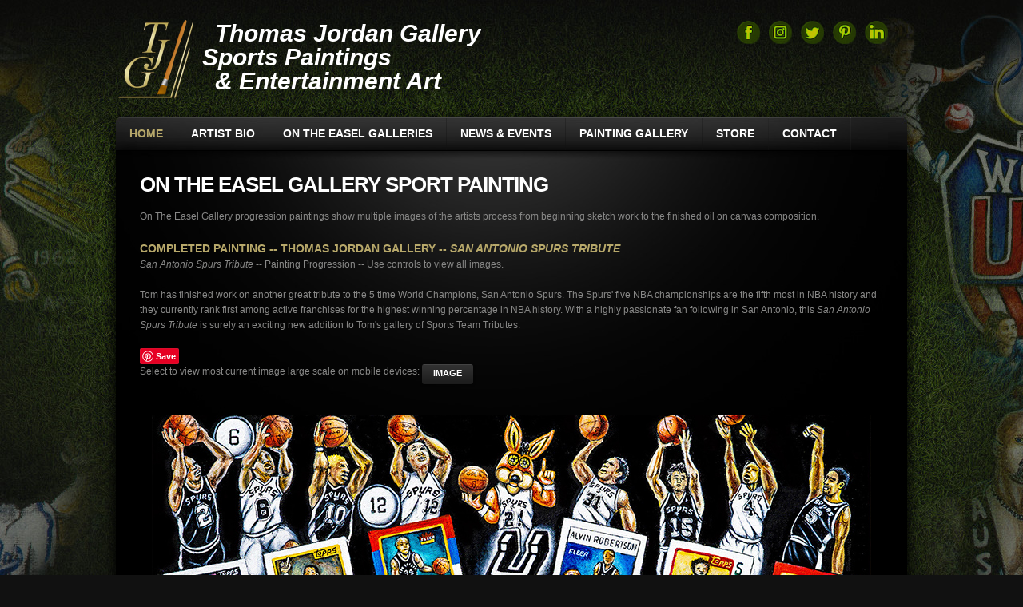

--- FILE ---
content_type: text/html; charset=UTF-8
request_url: https://www.thomasjordangallery.com/on-easel/spurs.php
body_size: 7018
content:
<!DOCTYPE html>
<html lang="en">
<head>
	<title>San Antonio Spurs Tribute Art -- Thomas Jordan Gallery</title>
	<meta charset="utf-8">
    <meta name="description" description="San Antonio Spurs Tribute Art from Thomas Jordan Gallery, San Antonio Spurs Tribute" />
    <meta name="keywords" content="San Antonio Spurs Tribute Art, San Antonio Spurs, San Antonio Spurs Basketball, Thomas Jordan Gallery, Thomas Jordan Gallery Sports Art, Fan Art, Man Cave Art, Sport Painting, Sports Art Painting">
	<meta name="viewport" content="width=device-width; initial-scale=1.0">
	<link rel="stylesheet" href="../css/reset.css" type="text/css" media="screen">
	<link rel="stylesheet" href="../css/skeleton.css" type="text/css" media="screen">
	<link rel="stylesheet" href="../css/superfish.css" type="text/css" media="screen">
	<link rel="stylesheet" href="../css/style.css" type="text/css" media="screen">
	<link rel="stylesheet" href="../css/carousel.css" type="text/css" media="screen">
	<link href='http://fonts.googleapis.com/css?family=Open+Sans:400,600,700,700italic' rel='stylesheet' type='text/css'>
	<link rel="icon" href="../images/favicon.ico" type="image/x-icon">
	<link rel="shortcut icon" href="../images/favicon.ico" type="image/x-icon">
    <script language=JavaScript> var message="Function Disabled!"; function clickIE4(){ if (event.button==2){ alert(message); return false; } } function clickNS4(e){ if (document.layers||document.getElementById&&!document.all){ if (e.which==2||e.which==3){ alert(message); return false; } } } if (document.layers){ document.captureEvents(Event.MOUSEDOWN); document.onmousedown=clickNS4; } else if (document.all&&!document.getElementById){ document.onmousedown=clickIE4; } document.oncontextmenu=new Function("alert(message);return false") </script>
	<script src="../js/jquery-1.7.1.min.js"></script>
	<script src="../js/script.js"></script>
	<script src="../js/superfish.js"></script>
	<script src="../js/jquery.hoverIntent.js"></script>
	<script src="../js/jquery.responsivemenu.js"></script>
	<script src="../js/jquery.elastislide.js"></script>
	<script src="../js/jquery.easing.1.3.js"></script>
	<!--[if lt IE 8]>
		<div style='clear: both; text-align:center; position: relative;'>
			<a href="../http://windows.microsoft.com/en-US/internet-explorer/products/ie/home?ocid=ie6_countdown_bannercode">
				<img src="http://storage.ie6countdown.com/assets/100/images/banners/warning_bar_0000_us.jpg" border="0" height="42" width="820" alt="You are using an outdated browser. For a faster, safer browsing experience, upgrade for free today.">
			</a>
		</div>
	<![endif]-->
	<!--[if lt IE 9]>
		<script src="js/html5.js"></script>
		<link rel="stylesheet" href="../css/ie.css"> 
	<![endif]-->
</head>
<!-- Start of StatCounter Code -->
<script type="text/javascript">
var sc_project=6466383; 
var sc_invisible=1; 
var sc_security="cf6221a3"; 
</script>

<script type="text/javascript"
src="http://www.statcounter.com/counter/counter.js"></script><noscript><div
class="statcounter"><a title="tumblr analytics"
href="http://statcounter.com/tumblr/" target="_blank"><img
class="statcounter"
src="http://c.statcounter.com/6466383/0/cf6221a3/1/"
alt="tumblr analytics" ></a></div></noscript>
<!-- End of StatCounter Code -->
<body id="page4">
<div id="fb-root"></div>
<script>(function(d, s, id) {
  var js, fjs = d.getElementsByTagName(s)[0];
  if (d.getElementById(id)) return;
  js = d.createElement(s); js.id = id;
  js.src = "//connect.facebook.net/en_US/all.js#xfbml=1";
  fjs.parentNode.insertBefore(js, fjs);
}(document, 'script', 'facebook-jssdk'));</script>

	<div class="main">
		<!--======================== header ============================-->
		<header>
			<div class="wrapper indent-bottom">
				
			<!--======================== menu ============================-->
			<!--======================== logo ============================-->
                <h1>
                    <a href="http://www.thomasjordangallery.com/index.php">Thomas Jordan Gallery Sports Art</a>
                    <span>&nbsp;&nbsp;Thomas Jordan Gallery<br>Sports Paintings <br>&nbsp;&nbsp;&amp; Entertainment Art</span>
                </h1>
                <div class="header-text">
                    <a href="https://www.facebook.com/pages/Thomas-Jordan-Gallery/172491719480101" target="_blank" class="icon"></a>
                    <a href="https://www.instagram.com/thomasjordangallery/" target="_blank" class="icon2"></a>
                    <a href="https://twitter.com/ThomasJordanGa1" target="_blank" class="icon3"></a>
                    <a href="https://www.pinterest.com/tjordangallery/" target="_blank" class="icon4"></a>
                    <a href="http://www.linkedin.com/pub/thomas-jordan/7/27a/a8a?trk=cws-ppw-member-0-0" target="_blank" class="icon1"></a>
                    <div class="extra-wrap">
                    </div>
                </div>
            </div>
            <!--======================== menu ============================-->
<div class="navigation">
                <nav>
                    <ul class="menu responsive-menu">
                        <li class="current"><a href="https://www.thomasjordangallery.com/index.php">Home</a></li>
                        <li><a href="https://www.thomasjordangallery.com/artist-bio.php">Artist Bio</a></li>
                        <li><a href="https://www.thomasjordangallery.com/on-the-easel.php">On The Easel Galleries</a>
                            <ul>
                                <li><a href="#">Music Entertainment Series</a>
                                    <ul>
                                        <li><a href="https://www.thomasjordangallery.com/on-easel2025/prince.php">Prince tribute</a></li>
                                        <li><a href="https://www.thomasjordangallery.com/on-easel2025/queen.php">Queen Tribute</a></li>
                                        <li><a href="https://www.thomasjordangallery.com/on-easel2025/gratefuldead.php">Grateful Dead</a></li>
                                        <li><a href="https://www.thomasjordangallery.com/on-easel2025/beatles.php">The Beatles Tribute</a></li>
                                        <li><a href="https://www.thomasjordangallery.com/on-easel2025/taylor.php">Taylor Swift Tribute</a></li>
                                        <li><a href="https://www.thomasjordangallery.com/on-easel2024/santana-commission.php">Santana Commission</a></li>
                                        <li><a href="https://www.thomasjordangallery.com/on-easel2023/its-all-country.php">It's All Country</a></li>
                                        <li><a href="https://www.thomasjordangallery.com/on-easel2023/hip-hop-rap.php">Hip Hop & Rap</a></li>
                                        <li><a href="https://www.thomasjordangallery.com/on-easel2022/guitar-legends.php">Guitar Legends</a></li>
                                        <li><a href="https://www.thomasjordangallery.com/on-easel2022/rock-stars.php">Rock Stars Tribute</a></li>
                                    </ul>
                                </li>
                                <li><a href="#">Classic Entertainment Series</a>
                                    <ul>
                                        <li><a href="https://www.thomasjordangallery.com/on-easel2025/pokemon.php">Pokemon Friends</a></li>
                                        <li><a href="https://www.thomasjordangallery.com/on-easel2025/armedforces.php">A Salute To Our Armed Forces</a></li>
                                        <li><a href="https://www.thomasjordangallery.com/on-the-easel/quilt.php">Classic Quilt Blocks</a></li>
                                        <li><a href="https://www.thomasjordangallery.com/on-the-easel/teams.php">Classic Sports Teams</a></li>
                                        <li><a href="https://www.thomasjordangallery.com/on-the-easel/videogames.php">Classic Video Games</a></li>
                                        <li><a href="https://www.thomasjordangallery.com/on-the-easel/parks.php">Classic Parks</a></li>
                                        <li><a href="https://www.thomasjordangallery.com/on-the-easel/television.php">Classic Television</a></li>
                                        <li><a href="https://www.thomasjordangallery.com/on-the-easel/playbill.php">"Playbill" Classic Musicals</a></li>
                                        <li><a href="https://www.thomasjordangallery.com/on-the-easel/movie.php">Classic Movies</a></li>
                                        <li><a href="https://www.thomasjordangallery.com/on-the-easel/vinyl.php">Classic Vinyl</a></li>
                                        <li><a href="https://www.thomasjordangallery.com/on-easel/wildflower-poster.php">Wildflower Poster</a></li>
                                        <li><a href="https://www.thomasjordangallery.com/on-easel/wildflower.php">"Wildflower" Classic Guitars</a></li>
                                        <li><a href="https://www.thomasjordangallery.com/on-easel/guitars.php">Classic Strings</a></li>
                                        <li><a href="https://www.thomasjordangallery.com/on-easel/christmas.php">Classic Christmas</a></li>
                                        <li class="last-item"><a href="https://www.thomasjordangallery.com/on-easel2020/muscle.php">Muscle Cars Tribute</a></li>
                                    </ul>
                                </li>
                                <li><a href="#">Conference Rivalry Series</a>
                                    <ul>
                                        <li><a href="https://www.thomasjordangallery.com/on-the-easel/big12.php">Big 12 Showdown</a></li>
                                        <li><a href="https://www.thomasjordangallery.com/on-the-easel/big10.php">Big 10 Trophy Party</a></li>
                                        <li><a href="https://www.thomasjordangallery.com/on-the-easel/tailgate.php">SEC Tailgate Party</a></li>
                                        <li class="last-item"><a href="https://www.thomasjordangallery.com/on-the-easel/acc.php">ACC Boat Party</a></li>
                                
                                    </ul>
                                </li>
                                <li><a href="#">College Football</a>
                                    <ul>
                                    <li><a href="https://www.thomasjordangallery.com/on-easel2021/byu.php">BYU Cougars Tribute</a></li>
                                    <li><a href="https://www.thomasjordangallery.com/on-easel2020/clemson.php">Clemson Tigers Tribute</a></li>
                                    <li><a href="https://www.thomasjordangallery.com/on-easel2020/georgia.php">Georgia Bulldogs Tribute</a></li>
                                    <li><a href="https://www.thomasjordangallery.com/on-easel2020/auburn.php">Auburn Tigers Tribute</a></li>
                                    <li><a href="https://www.thomasjordangallery.com/on-easel2020/tennessee.php">Tennessee Vols Tribute</a></li>
                                    <li><a href="https://www.thomasjordangallery.com/on-easel2020/nebraska.php">Nebraska Cornhuskers Tribute</a></li>
                                    <li><a href="https://www.thomasjordangallery.com/on-easel2020/oregon.php">Oregon Ducks Tribute</a></li>
                                    <li><a href="https://www.thomasjordangallery.com/on-easel/michigan.php">Michigan Tribute</a></li>
                                    <li><a href="https://www.thomasjordangallery.com/on-easel/notredame.php">Notre Dame Tribute</a></li>
                                    <li><a href="https://www.thomasjordangallery.com/on-easel/arkansas.php">Arkansas Tribute</a></li>
                                    <li><a href="https://www.thomasjordangallery.com/on-easel/tcu.php">TCU Tribute</a></li>
                                    <li><a href="https://www.thomasjordangallery.com/on-easel/baylor.php">Baylor Tribute</a></li>
                                    <li><a href="https://www.thomasjordangallery.com/on-easel/buckeyes.php">Ohio State Buckeyes Tribute</a></li>
                                    <li><a href="https://www.thomasjordangallery.com/on-easel/okstate.php">OSU Cowboys Tribute</a></li>
                                    <li><a href="https://www.thomasjordangallery.com/on-easel/lsu.php">LSU Tigers Tribute</a></li>
                                    <li><a href="https://www.thomasjordangallery.com/on-easel/redraiders.php">Red Raiders Tribute</a></li>  
                                    </ul>
                                </li>
                                <li><a href="#">NFL Teams</a>
                                    <ul>
                                    <li><a href="https://www.thomasjordangallery.com/on-easel2022/rams.php">Los Angeles Rams Tribute</a></li>
                                    <li><a href="https://www.thomasjordangallery.com/on-easel2022/steelers.php">Pittsburgh Steelers Tribute</a></li>
                                    <li><a href="https://www.thomasjordangallery.com/on-easel2021/buccaneers.php">Tampa Bay Buccaneers Tribute</a></li>
                                    <li><a href="https://www.thomasjordangallery.com/on-easel2021/seahawks.php">Seattle Seahawks Tribute</a></li>
                                    <li><a href="https://www.thomasjordangallery.com/on-easel2021/niners.php">San Francisco 49ers Tribute</a></li>
                                    <li><a href="https://www.thomasjordangallery.com/on-easel2020/miami.php">Miami Dolphins Tribute</a></li>
                                    <li><a href="https://www.thomasjordangallery.com/on-easel2020/saints.php">New Orleans Saints Tribute</a></li>
                                    <li><a href="https://www.thomasjordangallery.com/on-easel2020/giants.php">New York Giants Tribute</a></li>
                                    <li><a href="https://www.thomasjordangallery.com/on-easel2020/bears.php">Chicago Bears Tribute</a></li>
                                    <li><a href="https://www.thomasjordangallery.com/on-easel/chiefs.php">KC Chiefs Tribute</a></li>
                                    <li><a href="https://www.thomasjordangallery.com/on-easel/patriots.php">Patriots Tribute</a></li>
                                    <li><a href="https://www.thomasjordangallery.com/on-easel/eagles.php">Eagles Tribute</a></li>
                                    <li><a href="https://www.thomasjordangallery.com/on-easel/broncos.php">Broncos Tribute</a></li>
                                    <li><a href="https://www.thomasjordangallery.com/on-the-easel/packers.php">Packers Tribute</a></li>
                                    <li><a href="https://www.thomasjordangallery.com/on-the-easel/vikes.php">Vikings Tribute</a></li>
                                    <li><a href="https://www.thomasjordangallery.com/on-the-easel/vwo.php">Viking World Order</a></li>
                                    <li><a href="https://www.thomasjordangallery.com/on-the-easel/dctribute.php">Dallas Cowboys Tribute</a></li>
                                    <li><a href="https://www.thomasjordangallery.com/on-the-easel/cowboys.php">NFC East Champs</a></li>
                                    <li><a href="https://www.thomasjordangallery.com/on-the-easel/true.php">True Believers</a></li>
                                    <li><a href="https://www.thomasjordangallery.com/on-the-easel/steelers1.php">Steelers Panel1</a></li>
                                    <li><a href="https://www.thomasjordangallery.com/on-the-easel/steelers2.php">Steelers Panel2</a></li>
                                    <li><a href="https://www.thomasjordangallery.com/on-the-easel/steelers3.php">Steelers Panel3</a></li>
                                    <li><a href="https://www.thomasjordangallery.com/on-the-easel/ttd.php">Texas Take Down</a></li> 
                                    </ul>
                                </li>
                                <li><a href="#">MLB</a>
                                    <ul>
                                    <li><a href="https://www.thomasjordangallery.com/on-easel2022/braves.php">Atlanta Braves Tribute</a></li>
                                    <li><a href="https://www.thomasjordangallery.com/on-easel2021/dodgers.php">Los Angeles Dodgers Tribute</a></li>
                                    <li><a href="https://www.thomasjordangallery.com/on-easel2021/negroleagues.php">Negro Leagues Tribute</a></li>
                                    <li><a href="https://www.thomasjordangallery.com/on-easel/redsox.php">Red Sox Tribute</a></li>
                                    <li><a href="https://www.thomasjordangallery.com/on-easel/yankees.php">Yankees Tribute</a></li>
                                    <li><a href="https://www.thomasjordangallery.com/on-the-easel/reds.php">Reds Tribute</a></li>
                                    <li><a href="https://www.thomasjordangallery.com/on-easel/cardinals.php">Cardinals Tribute</a></li>
                                    <li><a href="https://www.thomasjordangallery.com/on-easel/astros.php">Houston Astros Tribute</a></li>
                                    <li><a href="https://www.thomasjordangallery.com/on-easel/rangers.php">Texas Rangers Tribute</a></li>
                                    <li><a href="https://www.thomasjordangallery.com/on-easel/cubs.php">Cubs Tribute</a></li>
                                    <li><a href="https://www.thomasjordangallery.com/on-the-easel/twins.php">Twins Tribute</a></li>
                                    <li><a href="https://www.thomasjordangallery.com/on-the-easel/7thinn.php">7th Inning Stretch</a></li>
                                    <li><a href="https://www.thomasjordangallery.com/on-the-easel/mets.php">Let's Go Mets</a></li>
                                    <li><a href="https://www.thomasjordangallery.com/on-the-easel/hamilton.php">Homer Hitter Hamilton</a></li>
                                    </ul>
                                </li>
                                <li><a href="#">NBA</a>
                                    <ul>
                                    <li><a href="https://www.thomasjordangallery.com/on-easel2022/warriors.php">Golden State Warriors Tribute</a></li>
                                    <li><a href="https://www.thomasjordangallery.com/on-easel2020/lakers.php">Los Angeles Lakers Tribute</a></li>
                                    <li><a href="https://www.thomasjordangallery.com/on-easel/mavericks.php">Dallas Mavericks Tribute</a></li>
                                    <li><a href="https://www.thomasjordangallery.com/on-easel2020/bulls.php">Chicago Bulls Tribute</a></li>
                                    <li><a href="https://www.thomasjordangallery.com/on-easel/spurs.php">Spurs Tribute</a></li>    
                                    </ul>
                                </li>
                                <li><a href="https://www.thomasjordangallery.com/on-easel2022/wimbledon.php">Wimbledon Champions Tribute</a></li>
                                <li><a href="https://www.thomasjordangallery.com/on-easel2020/soccer.php">Women's Soccer Tribute</a></li>
                                <li><a href="https://www.thomasjordangallery.com/on-easel2020/wrestling.php">Wrestling Legends Tribute</a></li>
                                <li><a href="https://www.thomasjordangallery.com/on-easel2020/church.php">Eric Church Tribute</a></li>
                                <li><a href="https://www.thomasjordangallery.com/on-easel2020/masters.php">The Masters Tribute</a></li>
                                <li><a href="https://www.thomasjordangallery.com/on-easel/stars.php">Dallas Stars Tribute</a></li>
                                <li><a href="https://www.thomasjordangallery.com/on-easel/boxing.php">Main Events Boxing Tribute</a></li>
                                <li><a href="https://www.thomasjordangallery.com/on-easel/wildcats.php">Arizona Wildcats Tribute</a></li>
                                <li><a href="https://www.thomasjordangallery.com/on-the-easel/skateboard.php">Skateboard Session</a></li>
                                <li><a href="https://www.thomasjordangallery.com/on-the-easel/rodeo.php">Rodeo Tribute</a></li>
                                <li><a href="https://www.thomasjordangallery.com/on-the-easel.php">View All</a></li>
                            </ul>
                        </li>    
                        <li><a href="https://www.thomasjordangallery.com/news-events.php">News &amp; Events</a></li>
                        <li><a href="https://www.thomasjordangallery.com/gallery.php">Painting Gallery</a>
                            <ul>
                                <li><a href="https://www.thomasjordangallery.com/displayed.php">Displayed Art</a></li>
                                <li><a href="https://www.thomasjordangallery.com/paintings-video.php">Paintings Video</a></li>
                            </ul>
                        </li>
                        <li><a href="https://thomas-jordan-gallery.myshopify.com" Target="blank">Store</a></li>
                        <li class="last-item"><a href="https://www.thomasjordangallery.com/contact.php">Contact</a></li>
                    </ul>
                </nav>
                <div class="clear"></div>
            </div>
            <div class="bg">		<!--======================== content ===========================-->
		<section id="content">
			<div class="main">
				<div class="bg">
					<div class="container_12">
						<div class="wrapper">
							<div class="grid_12">
								<h3 class="p2-1">on the easel gallery sport painting</h3>
                                <div class="extra-wrap clear-ml">
                                    On The Easel Gallery progression paintings show multiple images of the artists process from beginning sketch work to the finished oil on canvas composition. <br><br>
										<h5>Completed Painting -- Thomas Jordan Gallery -- <em>San Antonio Spurs Tribute</em></h5>
										<em>San Antonio Spurs Tribute</em> -- Painting Progression -- Use controls to view all images.<br><br>
                                        Tom has finished work on another great tribute to the 5 time World Champions, San Antonio Spurs. The Spurs' five NBA championships are the fifth most in NBA history and they currently rank first among active franchises for the highest winning percentage in NBA history. With a highly passionate fan following in San Antonio, this <em>San Antonio Spurs Tribute</em> is surely an exciting new addition to Tom's gallery of Sports Team Tributes.</em><br><br>
                                        <a data-pin-do="buttonBookmark" href="https://www.pinterest.com/pin/create/button/"></a><br>
                                        Select to view most current image large scale on mobile devices: <a href="spurs/spurs-full.jpg" class="button">image</a>
                                        <br><br>
                                        <div align="center">
                                    	<br>
										<img src="../on-easel/spurs/spurs-full.jpg" width="900"  alt="Thomas Jordan Gallery -- San Antonio Spurs Tribute" title="Thomas Jordan Gallery -- San Antonio Spurs Tribute">
										<br><br>
											<div align="left">
											<!--====================================== Store Code ===================================-->	
											<div id='product-component-f395f0b2c02'></div>
											    <script type="text/javascript">
											    /*<![CDATA[*/

											    (function () {
											      var scriptURL = 'https://sdks.shopifycdn.com/buy-button/latest/buy-button-storefront.min.js';
											      if (window.ShopifyBuy) {
											        if (window.ShopifyBuy.UI) {
											          ShopifyBuyInit();
											        } else {
											          loadScript();
											        }
											      } else {
											        loadScript();
											      }

											      function loadScript() {
											        var script = document.createElement('script');
											        script.async = true;
											        script.src = scriptURL;
											        (document.getElementsByTagName('head')[0] || document.getElementsByTagName('body')[0]).appendChild(script);
											        script.onload = ShopifyBuyInit;
											      }

											      function ShopifyBuyInit() {
											        var client = ShopifyBuy.buildClient({
											          domain: 'thomas-jordan-gallery.myshopify.com',
											          storefrontAccessToken: 'e10800538aca7e9ca75c75a19f083834',
											        });

											        ShopifyBuy.UI.onReady(client).then(function (ui) {
											          ui.createComponent('product', {
											            id: [2015529009239],
											            node: document.getElementById('product-component-f395f0b2c02'),
											            moneyFormat: '%24%7B%7Bamount%7D%7D',
											            options: {
											  "product": {
											    "variantId": "all",
											    "width": "240px",
											    "contents": {
											      "img": false,
											      "imgWithCarousel": false,
											      "title": false,
											      "variantTitle": false,
											      "price": false,
											      "description": false,
											      "buttonWithQuantity": false,
											      "quantity": false
											    },
											    "styles": {
											      "product": {
											        "text-align": "left",
											        "@media (min-width: 601px)": {
											          "max-width": "100%",
											          "margin-left": "0",
											          "margin-bottom": "50px"
											        }
											      },
											      "button": {
											        "background-color": "#bfbf3b",
											        ":hover": {
											          "background-color": "#acac35"
											        },
											        ":focus": {
											          "background-color": "#acac35"
											        }
											      },
											      "variantTitle": {
											        "color": "#a5a5a5"
											      },
											      "title": {
											        "color": "#a5a5a5"
											      },
											      "description": {
											        "color": "#a5a5a5"
											      },
											      "price": {
											        "color": "#a5a5a5"
											      },
											      "compareAt": {
											        "font-size": "12px",
											        "color": "#a5a5a5"
											      }
											    }
											  },
											  "cart": {
											    "contents": {
											      "button": true
											    },
											    "styles": {
											      "button": {
											        "background-color": "#bfbf3b",
											        ":hover": {
											          "background-color": "#acac35"
											        },
											        ":focus": {
											          "background-color": "#acac35"
											        }
											      },
											      "footer": {
											        "background-color": "#ffffff"
											      }
											    }
											  },
											  "modalProduct": {
											    "contents": {
											      "img": false,
											      "imgWithCarousel": true,
											      "variantTitle": false,
											      "buttonWithQuantity": false,
											      "button": false,
											      "quantity": false
											    },
											    "styles": {
											      "product": {
											        "@media (min-width: 601px)": {
											          "max-width": "100%",
											          "margin-left": "0px",
											          "margin-bottom": "0px"
											        }
											      },
											      "button": {
											        "background-color": "#bfbf3b",
											        ":hover": {
											          "background-color": "#acac35"
											        },
											        ":focus": {
											          "background-color": "#acac35"
											        }
											      }
											    }
											  },
											  "toggle": {
											    "styles": {
											      "toggle": {
											        "background-color": "#bfbf3b",
											        ":hover": {
											          "background-color": "#acac35"
											        },
											        ":focus": {
											          "background-color": "#acac35"
											        }
											      }
											    }
											  },
											  "productSet": {
											    "styles": {
											      "products": {
											        "@media (min-width: 601px)": {
											          "margin-left": "-20px"
											        }
											      }
											    }
											  }
											}
											          });
											        });
											      }
											    })();
											    /*]]>*/
											    </script>
											<br><br>
											<!--====================================== End Store Code ===================================-->
											</div>
										</div>
								</div>
								<div id="carousel" class="es-carousel-wrapper">
                                	<div class="es-carousel">
										<ul>
                                        	<li><img src="../on-easel/spurs/spurs11.jpg" alt="Thomas Jordan Gallery -- San Antonio Spurs Tribute"></li>
                                        	<li><img src="../on-easel/spurs/spurs1.jpg" alt="Thomas Jordan Gallery -- San Antonio Spurs Tribute"></li>
                                        	<li><img src="../on-easel/spurs/spurs2.jpg" alt="Thomas Jordan Gallery -- San Antonio Spurs Tribute"></li>
                                        	<li><img src="../on-easel/spurs/spurs3.jpg" alt="Thomas Jordan Gallery -- San Antonio Spurs Tribute"></li>
                                        	<li><img src="../on-easel/spurs/spurs4.jpg" alt="Thomas Jordan Gallery -- San Antonio Spurs Tribute"></li>
                                        	<li><img src="../on-easel/spurs/spurs5.jpg" alt="Thomas Jordan Gallery -- San Antonio Spurs Tribute"></li>
                                        	<li><img src="../on-easel/spurs/spurs6.jpg" alt="Thomas Jordan Gallery -- San Antonio Spurs Tribute"></li>
                                        	<li><img src="../on-easel/spurs/spurs7.jpg" alt="Thomas Jordan Gallery -- San Antonio Spurs Tribute"></li>
                                        	<li><img src="../on-easel/spurs/spurs8.jpg" alt="Thomas Jordan Gallery -- San Antonio Spurs Tribute"></li>
                                        	<li><img src="../on-easel/spurs/spurs9.jpg" alt="Thomas Jordan Gallery -- San Antonio Spurs Tribute"></li>
                                        	<li><img src="../on-easel/spurs/spurs10.jpg" alt="Thomas Jordan Gallery -- San Antonio Spurs Tribute"></li>
                                        	<li><img src="../on-easel/spurs/spurs11.jpg" alt="Thomas Jordan Gallery -- San Antonio Spurs Tribute"></li>
                                        </ul>
									</div>
								</div>
								<div class="wrapper">
									<br>
									<em>Row 1 (back Row)</em> -- Kawhi Leonard, Avery Johnson, Dennis Rodman, Bruce Bowen, The Coyote, Malik Rose, Michael Finley, Vinny Del Negro, Robert Harry<br>
									<em>Row 2(trading cards)</em> -- Larry Kenon, Johnny Moore, Mike Mitchell, Spurs Logo, Alvin Robertson, James Silas, Artis Gilmore<br>
									<em>Row 3</em> -- 1989 Spurs Logo, Championships, Present Spurs Logo, 2002 Spurs Logo<br>
									<em>Row 4 (front row)</em> -- Coach Gregg Popovich, Tony Parker, George Gervin, Tim Duncan, David Robinson, Sean Elliott, Manu Ginobili<br>
									
								</div>
								<br><br>
								<div style="margin-left: 200px;" class="fb-send" data-href="http://thomasjordangallery.com/on-easel/spurs.aspx" data-width="600" data-height="140" data-colorscheme="light">
	                            </div><br><br>
	                                    <div align="center">
		                                    <div class="fb-comments" data-href="http://thomasjordangallery.com/on-easel/spurs.aspx" data-colorscheme="dark" data-numposts="10" data-width="600">
		                                    </div>
	                                	</div>
	                        </div>
						</div>
					</div>
				</div>
			</div>
		</section>
		<!--======================== footer ============================-->
		<footer>
            <div class="bg">
                <div class="container_12">
                    <div class="wrapper">
                        <div class="grid_12 border-top indent-top">
                            <div class="wrapper">
                                <ul class="footer-menu hide-mp">
                                    <li><a href="https://www.thomasjordangallery.com">Home</a></li>
                                    <li><a href="https://www.thomasjordangallery.com/artist-bio.php">Artist Bio </a></li>
                                    <li><a href="https://www.thomasjordangallery.com/on-the-easel.php">On The Easel</a></li>
                                    <li><a href="https://www.thomasjordangallery.com/gallery.php">Gallery</a></li>
                                    <li><a href="https://www.thomasjordangallery.com/news-events.php">News &amp; Events</a></li>
                                    <li><a href="https://thomas-jordan-gallery.myshopify.com" Target="blank">Store</a></li>
                                    <li class="last-item"><a href="https://www.thomasjordangallery.com/contact.php">Contact</a></li>
                                </ul>
                                <div class="footer-text">
                                    <span>Thomas Jordan Gallery&nbsp;&nbsp;&copy; 2025</span> 
                                    <div class="footer-link"><!--{%FOOTER_LINK} --></div>
                                </div>
                            </div>
                        </div>
                    </div>
                </div>
            </div>
        </footer>
    </div>
<script async defer src="//assets.pinterest.com/js/pinit.js"></script>
</body>
</html>

--- FILE ---
content_type: text/css
request_url: https://www.thomasjordangallery.com/css/superfish.css
body_size: 3016
content:
.navigation{
	background:url(../images/nav-bg.jpg) 0 0 no-repeat #171717;
	border-bottom:1px solid #000;
	border-radius:5px 5px 0px 0px;
	-moz-border-radius:5px 5px 0px 0px;
	-webkit-border-radius:5px 5px 0px 0px;
	box-shadow: 0px 0px 16px rgba(0,0,0,.75);
	-moz-box-shadow: 0px 0px 16px rgba(0,0,0,.75);
	-webkit-box-shadow: 0px 0px 16px rgba(0,0,0,.75);
	z-index:99;
}
.menu {list-style:none;}
.menu > li {
	position:relative;
	float:left;
	font:700 14px/17px 'Open Sans', sans-serif;
	text-transform:uppercase;
	background:url(../images/menu-separator.gif) right top no-repeat;
}
	.menu > li > a {
		display:block;
		padding:12px 18px 12px 17px;
		color:#fff;
	}
		.menu > li.sfHover > a,.menu > li > a:hover , .menu > li.current > a {text-decoration:none; color:#b7a86a;}
	.menu .menu-arrow{display:none;}
/***submenu***/
.menu ul {
	position:absolute;
	top:-999em;
	width:173px; 
	display:none;
	background:#2a2a2a;
	border:1px solid #020202;
	z-index:99;
}
.menu li li{
	width:100%;
	padding:0;
	position:relative;
	font:600 10px/12px 'Open Sans', sans-serif;
	text-transform:uppercase;
	border-bottom: 1px solid #020202;
}
	.menu li li.last-item{border-bottom:none;}
	.menu li li a{
		display:block;
		background:#2a2a2a;
		padding: 4px 5px 6px 17px;
		color:#747373;
	}
		.menu li li > a:hover,.menu li li.sfHover > a{color:#020202; background-color:#f7ef0f; text-decoration:none;}
.menu li:hover ul, .menu li.sfHover ul {left:-1px; top:41px;}
.menu li:hover li ul, .menu li.sfHover li ul {top:-999em;}
/***subsubmenu***/
.menu li li:hover ul, .menu li li.sfHover ul {left:173px; top:0px;}
.menu li li:hover li ul, .menu li li.sfHover li ul {top:-999em;}

@media only screen and (max-width: 995px){
	.menu .menu-arrow{display:inline-block; width:13px; height:8px; overflow:hidden; text-indent:-999em; font-size:0; line-height:0; background:url(../images/menu-arrow.png) center top no-repeat; margin-left:4px; vertical-align:middle;}
		.menu li.sfHover > a >.menu-arrow,.menu a:hover > .menu-arrow, .menu li.current > a > .menu-arrow{background-position: center -38px;}
	.menu ul .menu-arrow{width:9px; height:5px; background-image: url(../images/submenu-arrow.png); margin-left:2px;}
}

@media only screen and (max-width: 767px) {
	.navigation{background: none; border-bottom: none; border-radius:0px; -moz-border-radius: 0px; -webkit-border-radius:0px; box-shadow: none; -moz-box-shadow: none; -webkit-box-shadow: none;}
		#page1 .navigation{margin-bottom:5px;}
	nav{width:100%;}
	.menu > li {float:none; margin-right:0px; margin-bottom:5px; background:none; border-bottom:1px solid #000;}
	.menu > li > a {padding:12px 20px 12px; background:url(../images/menu-tail.gif) center top repeat-x #1a1a1a;}
	/***submenu***/
	.menu ul {position:static; width:auto; border-bottom:0;}
		.menu ul li{font-size:12px; line-height:15px;}
			.menu li li a{padding: 8px 10px 8px 20px;}
	/***subsubmenu***/
	.menu ul ul{border:none; border-top:1px solid #020202; display:block !important;}
		.menu ul ul a{padding: 8px 10px 8px 45px;}
}

@media only screen and (max-width: 479px){
	.menu ul ul{width:318px;}
}

--- FILE ---
content_type: text/css
request_url: https://www.thomasjordangallery.com/css/style.css
body_size: 9348
content:
html,body{height:100%;}
body{
	background: url(../images/body-bg.jpg) top center no-repeat #111;
	font:12px/19px Arial, Helvetica, sans-serif;
	color:#888887;
	position:relative;
	min-width:320px;
}
.main{
	width:990px;
	margin:0 auto;
}
.bg{
	background:#000;
	box-shadow: 0px 0px 16px rgba(0,0,0,.75);
	-moz-box-shadow: 0px 0px 16px rgba(0,0,0,.75);
	-webkit-box-shadow: 0px 0px 16px rgba(0,0,0,.75);
}
/*********************************header*************************************/
header{width:100%; padding:12px 0 0; position:relative;}
#page1 header{padding:12px 0 0;}
	header .indent-bottom{padding-bottom:15px;}
h1{float:left; overflow:hidden;}
	h1 a{
		float:left;
		margin-right:9px;
		display:block;
		width:99px;
		height:120px;
		overflow:hidden;
		background:url(../images/banner-logo.png) 0 0 no-repeat;
		text-indent:-999em;
		white-space:nowrap;
	}
		h1 a:hover{text-decoration:none;}
	h1 > span{
		display:block;
		float:left;
		font:bold italic 30px/30px 'Open Sans', sans-serif;
		color:#fff;
		padding-top:15px;
	}
.header-text{
	float:right;
	width:213px;
	font:400 12px/17px 'Open Sans', sans-serif;
	color:#fff;
	padding-top:14px;
}
	.header-text a{color:#f7ef0f;}
	.header-text .icon{
		display:block;
		width:29px;
		height:29px;
		overflow:hidden;
		background:url(../images/facebook-icon.png) 0 0 no-repeat;
		float:left;
		margin-right:11px;
	}
	.header-text .icon1{
		display:block;
		width:29px;
		height:29px;
		overflow:hidden;
		background:url(../images/linked-icon.png) 0 0 no-repeat;
		float:left;
		margin-right:11px;
	}
	.header-text .icon2{
		display:block;
		width:29px;
		height:29px;
		overflow:hidden;
		background:url(../images/instagram-icon.png) 0 0 no-repeat;
		float:left;
		margin-right:11px;
	}
	.header-text .icon3{
		display:block;
		width:29px;
		height:29px;
		overflow:hidden;
		background:url(../images/twitter-icon.png) 0 0 no-repeat;
		float:left;
		margin-right:11px;
	}
	.header-text .icon4{
		display:block;
		width:29px;
		height:29px;
		overflow:hidden;
		background:url(../images/pinterest-icon.png) 0 0 no-repeat;
		float:left;
		margin-right:11px;
	}
/********************************* Content **********************************/
#content{width:100%; position:relative;}
	#content .bg{background:url(../images/content-bg.jpg) center top no-repeat #000; padding:23px 0 30px;}
	#page1 #content bg{padding:26px 0 30px;}
/*----- Global Structure -----*/
.img-indent{float:left; margin-right:20px;}
.img-indent3-1{float:right; margin-right:8px;}
.img-indent3-1a{float:left; margin-left:10px;}
.img-indent6{float:left; margin-right:30px;}
.last-item{margin-right:0 !important; margin-bottom:0 !important;} 
/* ---------- Tags ---------
h3{font:700 31px/38px 'Open Sans', sans-serif; color:#fff; text-transform:uppercase; letter-spacing:-1px;}*/
h3{font:700 26px/38px 'Open Sans', sans-serif; color:#fff; text-transform:uppercase; letter-spacing:-1px;}
h5{font:600 14px/22px 'Open Sans', sans-serif; color:#b7a86a; text-transform:uppercase;}
	h5.title1{color:#b7a86a; font-weight:700;}
	h5 a{color:#e3cb27;}
		h5 a:hover{color:#fff; text-decoration:none;}
h6{font:normal 12px/19px Arial, Helvetica, sans-serif; color:#f7ef0f;}
	h6 a{color:#f7ef0f;}
		h6 a:hover{text-decoration:none; color:#fff;}
.subtitle{color:#b7a86a;}

blockquote{
	width:100%;
	background: url(../images/quote.png) 11px 24px no-repeat #1f1f1f;
	color:#888887;
	border-top:1px solid #282828;
	box-shadow: inset 0px 0px 70px rgba(0,0,0,.3);
	-moz-box-shadow: inset 0px 0px 70px rgba(0,0,0,.3);
	-webkit-box-shadow: inset 0px 0px 70px rgba(0,0,0,.3);
}
	blockquote .indents{padding:35px 21px 33px;}
	.quote-caption{}
time.date1{
	display:block;
	color:#fff;
}

/*----------- Boxes ----------*/
.box{
	background:url(../images/box-tail.jpg) center top repeat;
	color:#646464;
	border-top:1px solid #282828;
	box-shadow: inset 0px 0px 70px rgba(0,0,0,.3);
	-moz-box-shadow: inset 0px 0px 70px rgba(0,0,0,.3);
	-webkit-box-shadow: inset 0px 0px 70px rgba(0,0,0,.3);
}
	.box .indents{padding:13px 21px 22px;}
	.box .indents1{padding:13px 5px 44px 21px;}
	.box h3{font-weight:600; font-size:33px; line-height:40px; text-transform:none; letter-spacing:-1px;}
	.box h5{font-size:12px; line-height:19px;}
	.box h6{font:normal 12px/19px Arial, Helvetica, sans-serif; color:#fff;}
		.box h6.title1, .box h6.title1 a{color:#f7ef0f;}
			.box h6.title1 a:hover{text-decoration:none; color:#fff;}
/*---------- Links ----------*/
a{color:#fff; outline:none; cursor:pointer; text-decoration:none;}
	a:hover{text-decoration: underline}
a[href^="tel:"]{color:#888887; text-decoration:none;}
.button{
	display:inline-block;
	cursor:pointer;
	font:700 11px/14px 'Open Sans', sans-serif;
	color:#fff;
	text-transform:uppercase;
	padding:4px 14px 7px;
	background:url(../images/button-tail.gif) center top repeat-x #1c1c1c;
	border-radius:3px;
	-moz-border-radius:3px;
	-webkit-border-radius:3px;
	box-shadow:0px 1px 3px rgba(0,0,0,.46);
	-moz-box-shadow:0px 1px 3px rgba(0,0,0,.46);
	-webkit-box-shadow:0px 1px 3px rgba(0,0,0,.46);
}
	.button:hover{text-decoration:none; color:#f7ef0f;}
/*---------- Lists -----------*/
.list-1 li{
	font:12px/16px Arial, Helvetica, sans-serif;
	color:#fff;
	background:url(../images/marker-1.png) 0 3px no-repeat;
	padding-left:13px;
	margin-bottom:14px;
}
	.list-1 a{color:#fff;}
		.list-1 a:hover{text-decoration:none; color:#f7ef0f;}
/*---------- Borders ---------*/
.border-top{border-top:1px solid #262626;}
.border-top1{border-top:1px solid #262626; padding-bottom:20px;}
.border-top2{border-top:1px solid #262626; margin-top:20px; padding-bottom:20px;}
.border-bottom{border-bottom:1px solid #000;}
.border-bottom1{border-bottom:1px solid #272727;}
.border-space{border-top:2px solid #b7a86a; padding-bottom:20px;}
.border-space1{border-bottom:2px solid #b7a86a; padding-bottom:20px;}
/*---------- Indents ---------*/
p, .p3-1{margin-bottom:18px}
	.p0{margin-bottom:0;}		.p0-1{margin-bottom:3px;}
	.p1{margin-bottom:5px;}		.p1-1{margin-bottom:8px;}
	.p1-1title{margin-bottom:8px;margin-left:15px;}
	.p2{margin-bottom:10px;}	.p2-1{margin-bottom:12px;}
	.p3{margin-bottom:15px;}
	.p4{margin-bottom:20px;}	.p4-1{margin-bottom:22px;}
	.p5{margin-bottom:25px;}	.p5-1{margin-bottom:28px;}
	.p6{margin-bottom:30px;}	.p6-1{margin-bottom:32px;}
	.p7{margin-bottom:35px;}	.p7-1{margin-bottom:37px;}
	.p8{margin-bottom:40px;}	.p8-1{margin-bottom:42px;}
#page7 p{margin-bottom:19px;}
.indent-top1{padding-top:5px;}
.indent-top1-1{padding-top:7px;}
.indent-top2{padding-top:10px;}
.indent-right4{padding-right:20px;}
.indent-right5{padding-right:10px;}
.indent-left6{padding-left:30px;}
.indent-bottom3-1{padding-bottom:17px;}
.indent-bottom5-1{padding-bottom:27px;}
.indent-bottom6{padding-bottom:30px;}
.indent-bottom7-1{padding-bottom:37px;}
/*----------- Map ------------*/
#map iframe{width:340px; height:250px;}
#map dl, #map1 dl{width:100%; position:relative; overflow:hidden;}
#map dt{color:#f7ef0f;}
#map dl span, #map1 dl span {float:left; width:83px;}
#map a, #map1 a{color:#888887;}
#map1 iframe{width:352px; height:237px;}
#map1 dt{color:#fff;}



/************************************** Footer *************************************/
footer{width:100%; padding-bottom:35px; position:relative;}
	footer .bg{padding-bottom:53px;}
	footer .indent-top{padding-top:15px;}
	.footer-menu{float:left; overflow:hidden;}
		.footer-menu li{
			float:left;
			margin-right:16px;
			font:700 12px/19px 'Open Sans', sans-serif;
			text-transform:uppercase;
			letter-spacing:-1px;
			word-spacing:1px;
		}
			.footer-menu a{color:#626262;}
				.footer-menu a:hover, .footer-menu a.active{color:#fff; text-decoration: none;}
	.footer-text{float:right; color:#fff;}
		.footer-text span{display:inline-block; margin-right:15px;}
		.footer-text a{color:#ffd928;}
			.footer-text a:hover{text-decoration:none; color:#fff;}

/*=================================================================================*/
@media only screen and (max-width: 995px) {
	body{background-image:url(../images/body-bg-tp.jpg);}
	.main{width:768px;}
	p, .p3, .p3-1{margin-bottom:15px}
		.p4-1, .p5, .p5-1, .p6, .p6-1, .p7, .p7-1, .p8, .p8-1{margin-bottom:20px;}
		h3{margin-bottom:10px !important;}
	.img-indent6{margin-right:20px;}
	.indent-right4{padding-right:0;}
	.indent-left6{padding-left:15px;}
	.indent-bottom5-1, .indent-bottom6{padding-bottom:20px;}
	.indent-bottom7-1{padding-bottom:30px;}
	/*-----------------------------------------*/
	h1{padding-left:10px;}
	.header-text{padding-right:10px;}
	#map iframe{width:230px;}
	#map1 iframe{width:100%;}
	footer{padding-bottom:10px;}
		footer .bg{padding-bottom:30px;}
		.footer-menu li{margin-right:12px;}
		.footer-text span{margin-right:8px;}
}

@media only screen and (max-width: 767px) {
	body{background-image:url(../images/body-bg-ml.jpg);}
	.main{width:480px;}
	.indent-top1, .indent-top1-1, .indent-top2{padding-top:0px;}
	/*-----------------------------------------*/
	.bg{box-shadow: none; -moz-box-shadow: none; -webkit-box-shadow: none;}
	h1{float:none; padding-bottom:15px; background:url(../images/logo-border.png) center bottom repeat-x; margin-bottom: 20px;}
	.header-text{float:none; padding-top:0; padding-left:10px;}
	#map iframe{width:100%;}
	.footer-menu{float:none; margin-bottom:15px;}
	.footer-text{float:none;}
}

@media only screen and (max-width: 479px) {
	body{background-image:url(../images/body-bg-mp.jpg);}
	.main{width:320px;}
}

--- FILE ---
content_type: text/css
request_url: https://www.thomasjordangallery.com/css/carousel.css
body_size: 1088
content:
/******************carousel**********************/
#carousel{
	position:relative;
	padding:0 79px;
}
	#carousel .es-carousel{
		width:100%;
		/*height:180px;*/
		overflow:hidden;
	}
		#carousel li{float:left; position:relative;}
#carousel .es-nav-prev, #carousel .es-nav-next{
	display:block !important;
	width:36px;
	height:54px;
	overflow:hidden;
	position:absolute;
	top:235px;
	text-indent: -100%;
	white-space: nowrap;
	cursor:pointer;
	z-index:999;
}
#carousel .es-nav-prev{background:url(../images/carousel-prev.png) 0 0 no-repeat; left:10px;}
#carousel .es-nav-next{background:url(../images/carousel-next.png) 0 0 no-repeat; right:10px;}
	#carousel .es-nav-prev:hover, #carousel .es-nav-next:hover{background-position:0 -82px;}

/*-------------------------------------------------------------------*/

@media only screen and (max-width: 995px) {
	#carousel{padding:0 70px;}
	#carousel .es-nav-prev, #carousel .es-nav-next{top:170px;}
}

@media only screen and (max-width: 767px) {
	#carousel{padding:0 60px;}
	#carousel .es-nav-prev, #carousel .es-nav-next{top:70px;}
}

@media only screen and (max-width: 479px) {
	#carousel .es-nav-prev, #carousel .es-nav-next{top:30px;}
}